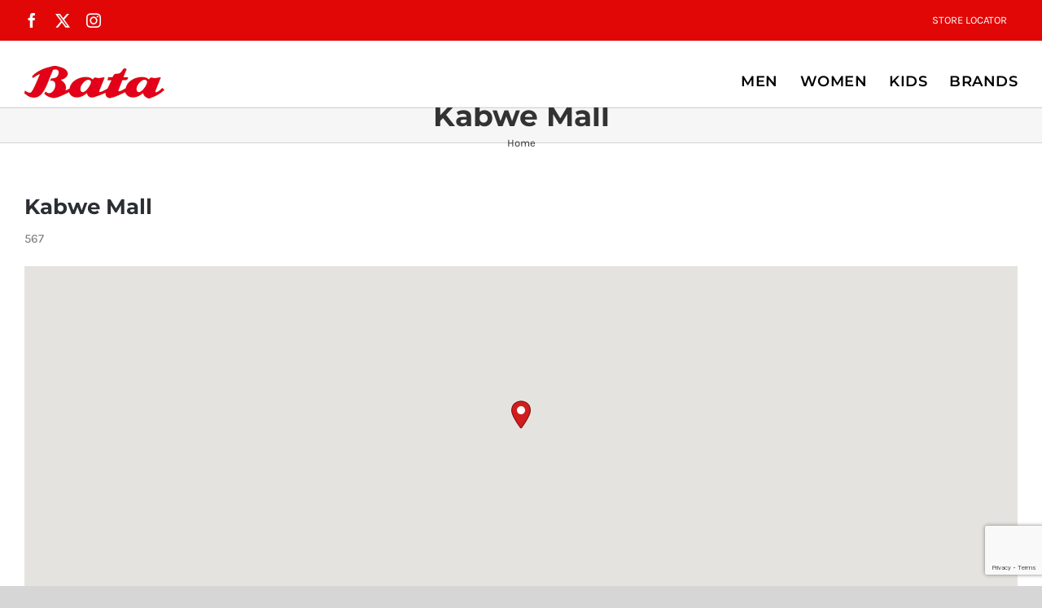

--- FILE ---
content_type: text/html; charset=utf-8
request_url: https://www.google.com/recaptcha/api2/anchor?ar=1&k=6Lekwq4UAAAAAEysyOWDpQ-aMZHymGFdc6l2HBzK&co=aHR0cHM6Ly93d3cuYmF0YS5jby56bTo0NDM.&hl=en&v=N67nZn4AqZkNcbeMu4prBgzg&size=invisible&anchor-ms=20000&execute-ms=30000&cb=cm76lccy504u
body_size: 48672
content:
<!DOCTYPE HTML><html dir="ltr" lang="en"><head><meta http-equiv="Content-Type" content="text/html; charset=UTF-8">
<meta http-equiv="X-UA-Compatible" content="IE=edge">
<title>reCAPTCHA</title>
<style type="text/css">
/* cyrillic-ext */
@font-face {
  font-family: 'Roboto';
  font-style: normal;
  font-weight: 400;
  font-stretch: 100%;
  src: url(//fonts.gstatic.com/s/roboto/v48/KFO7CnqEu92Fr1ME7kSn66aGLdTylUAMa3GUBHMdazTgWw.woff2) format('woff2');
  unicode-range: U+0460-052F, U+1C80-1C8A, U+20B4, U+2DE0-2DFF, U+A640-A69F, U+FE2E-FE2F;
}
/* cyrillic */
@font-face {
  font-family: 'Roboto';
  font-style: normal;
  font-weight: 400;
  font-stretch: 100%;
  src: url(//fonts.gstatic.com/s/roboto/v48/KFO7CnqEu92Fr1ME7kSn66aGLdTylUAMa3iUBHMdazTgWw.woff2) format('woff2');
  unicode-range: U+0301, U+0400-045F, U+0490-0491, U+04B0-04B1, U+2116;
}
/* greek-ext */
@font-face {
  font-family: 'Roboto';
  font-style: normal;
  font-weight: 400;
  font-stretch: 100%;
  src: url(//fonts.gstatic.com/s/roboto/v48/KFO7CnqEu92Fr1ME7kSn66aGLdTylUAMa3CUBHMdazTgWw.woff2) format('woff2');
  unicode-range: U+1F00-1FFF;
}
/* greek */
@font-face {
  font-family: 'Roboto';
  font-style: normal;
  font-weight: 400;
  font-stretch: 100%;
  src: url(//fonts.gstatic.com/s/roboto/v48/KFO7CnqEu92Fr1ME7kSn66aGLdTylUAMa3-UBHMdazTgWw.woff2) format('woff2');
  unicode-range: U+0370-0377, U+037A-037F, U+0384-038A, U+038C, U+038E-03A1, U+03A3-03FF;
}
/* math */
@font-face {
  font-family: 'Roboto';
  font-style: normal;
  font-weight: 400;
  font-stretch: 100%;
  src: url(//fonts.gstatic.com/s/roboto/v48/KFO7CnqEu92Fr1ME7kSn66aGLdTylUAMawCUBHMdazTgWw.woff2) format('woff2');
  unicode-range: U+0302-0303, U+0305, U+0307-0308, U+0310, U+0312, U+0315, U+031A, U+0326-0327, U+032C, U+032F-0330, U+0332-0333, U+0338, U+033A, U+0346, U+034D, U+0391-03A1, U+03A3-03A9, U+03B1-03C9, U+03D1, U+03D5-03D6, U+03F0-03F1, U+03F4-03F5, U+2016-2017, U+2034-2038, U+203C, U+2040, U+2043, U+2047, U+2050, U+2057, U+205F, U+2070-2071, U+2074-208E, U+2090-209C, U+20D0-20DC, U+20E1, U+20E5-20EF, U+2100-2112, U+2114-2115, U+2117-2121, U+2123-214F, U+2190, U+2192, U+2194-21AE, U+21B0-21E5, U+21F1-21F2, U+21F4-2211, U+2213-2214, U+2216-22FF, U+2308-230B, U+2310, U+2319, U+231C-2321, U+2336-237A, U+237C, U+2395, U+239B-23B7, U+23D0, U+23DC-23E1, U+2474-2475, U+25AF, U+25B3, U+25B7, U+25BD, U+25C1, U+25CA, U+25CC, U+25FB, U+266D-266F, U+27C0-27FF, U+2900-2AFF, U+2B0E-2B11, U+2B30-2B4C, U+2BFE, U+3030, U+FF5B, U+FF5D, U+1D400-1D7FF, U+1EE00-1EEFF;
}
/* symbols */
@font-face {
  font-family: 'Roboto';
  font-style: normal;
  font-weight: 400;
  font-stretch: 100%;
  src: url(//fonts.gstatic.com/s/roboto/v48/KFO7CnqEu92Fr1ME7kSn66aGLdTylUAMaxKUBHMdazTgWw.woff2) format('woff2');
  unicode-range: U+0001-000C, U+000E-001F, U+007F-009F, U+20DD-20E0, U+20E2-20E4, U+2150-218F, U+2190, U+2192, U+2194-2199, U+21AF, U+21E6-21F0, U+21F3, U+2218-2219, U+2299, U+22C4-22C6, U+2300-243F, U+2440-244A, U+2460-24FF, U+25A0-27BF, U+2800-28FF, U+2921-2922, U+2981, U+29BF, U+29EB, U+2B00-2BFF, U+4DC0-4DFF, U+FFF9-FFFB, U+10140-1018E, U+10190-1019C, U+101A0, U+101D0-101FD, U+102E0-102FB, U+10E60-10E7E, U+1D2C0-1D2D3, U+1D2E0-1D37F, U+1F000-1F0FF, U+1F100-1F1AD, U+1F1E6-1F1FF, U+1F30D-1F30F, U+1F315, U+1F31C, U+1F31E, U+1F320-1F32C, U+1F336, U+1F378, U+1F37D, U+1F382, U+1F393-1F39F, U+1F3A7-1F3A8, U+1F3AC-1F3AF, U+1F3C2, U+1F3C4-1F3C6, U+1F3CA-1F3CE, U+1F3D4-1F3E0, U+1F3ED, U+1F3F1-1F3F3, U+1F3F5-1F3F7, U+1F408, U+1F415, U+1F41F, U+1F426, U+1F43F, U+1F441-1F442, U+1F444, U+1F446-1F449, U+1F44C-1F44E, U+1F453, U+1F46A, U+1F47D, U+1F4A3, U+1F4B0, U+1F4B3, U+1F4B9, U+1F4BB, U+1F4BF, U+1F4C8-1F4CB, U+1F4D6, U+1F4DA, U+1F4DF, U+1F4E3-1F4E6, U+1F4EA-1F4ED, U+1F4F7, U+1F4F9-1F4FB, U+1F4FD-1F4FE, U+1F503, U+1F507-1F50B, U+1F50D, U+1F512-1F513, U+1F53E-1F54A, U+1F54F-1F5FA, U+1F610, U+1F650-1F67F, U+1F687, U+1F68D, U+1F691, U+1F694, U+1F698, U+1F6AD, U+1F6B2, U+1F6B9-1F6BA, U+1F6BC, U+1F6C6-1F6CF, U+1F6D3-1F6D7, U+1F6E0-1F6EA, U+1F6F0-1F6F3, U+1F6F7-1F6FC, U+1F700-1F7FF, U+1F800-1F80B, U+1F810-1F847, U+1F850-1F859, U+1F860-1F887, U+1F890-1F8AD, U+1F8B0-1F8BB, U+1F8C0-1F8C1, U+1F900-1F90B, U+1F93B, U+1F946, U+1F984, U+1F996, U+1F9E9, U+1FA00-1FA6F, U+1FA70-1FA7C, U+1FA80-1FA89, U+1FA8F-1FAC6, U+1FACE-1FADC, U+1FADF-1FAE9, U+1FAF0-1FAF8, U+1FB00-1FBFF;
}
/* vietnamese */
@font-face {
  font-family: 'Roboto';
  font-style: normal;
  font-weight: 400;
  font-stretch: 100%;
  src: url(//fonts.gstatic.com/s/roboto/v48/KFO7CnqEu92Fr1ME7kSn66aGLdTylUAMa3OUBHMdazTgWw.woff2) format('woff2');
  unicode-range: U+0102-0103, U+0110-0111, U+0128-0129, U+0168-0169, U+01A0-01A1, U+01AF-01B0, U+0300-0301, U+0303-0304, U+0308-0309, U+0323, U+0329, U+1EA0-1EF9, U+20AB;
}
/* latin-ext */
@font-face {
  font-family: 'Roboto';
  font-style: normal;
  font-weight: 400;
  font-stretch: 100%;
  src: url(//fonts.gstatic.com/s/roboto/v48/KFO7CnqEu92Fr1ME7kSn66aGLdTylUAMa3KUBHMdazTgWw.woff2) format('woff2');
  unicode-range: U+0100-02BA, U+02BD-02C5, U+02C7-02CC, U+02CE-02D7, U+02DD-02FF, U+0304, U+0308, U+0329, U+1D00-1DBF, U+1E00-1E9F, U+1EF2-1EFF, U+2020, U+20A0-20AB, U+20AD-20C0, U+2113, U+2C60-2C7F, U+A720-A7FF;
}
/* latin */
@font-face {
  font-family: 'Roboto';
  font-style: normal;
  font-weight: 400;
  font-stretch: 100%;
  src: url(//fonts.gstatic.com/s/roboto/v48/KFO7CnqEu92Fr1ME7kSn66aGLdTylUAMa3yUBHMdazQ.woff2) format('woff2');
  unicode-range: U+0000-00FF, U+0131, U+0152-0153, U+02BB-02BC, U+02C6, U+02DA, U+02DC, U+0304, U+0308, U+0329, U+2000-206F, U+20AC, U+2122, U+2191, U+2193, U+2212, U+2215, U+FEFF, U+FFFD;
}
/* cyrillic-ext */
@font-face {
  font-family: 'Roboto';
  font-style: normal;
  font-weight: 500;
  font-stretch: 100%;
  src: url(//fonts.gstatic.com/s/roboto/v48/KFO7CnqEu92Fr1ME7kSn66aGLdTylUAMa3GUBHMdazTgWw.woff2) format('woff2');
  unicode-range: U+0460-052F, U+1C80-1C8A, U+20B4, U+2DE0-2DFF, U+A640-A69F, U+FE2E-FE2F;
}
/* cyrillic */
@font-face {
  font-family: 'Roboto';
  font-style: normal;
  font-weight: 500;
  font-stretch: 100%;
  src: url(//fonts.gstatic.com/s/roboto/v48/KFO7CnqEu92Fr1ME7kSn66aGLdTylUAMa3iUBHMdazTgWw.woff2) format('woff2');
  unicode-range: U+0301, U+0400-045F, U+0490-0491, U+04B0-04B1, U+2116;
}
/* greek-ext */
@font-face {
  font-family: 'Roboto';
  font-style: normal;
  font-weight: 500;
  font-stretch: 100%;
  src: url(//fonts.gstatic.com/s/roboto/v48/KFO7CnqEu92Fr1ME7kSn66aGLdTylUAMa3CUBHMdazTgWw.woff2) format('woff2');
  unicode-range: U+1F00-1FFF;
}
/* greek */
@font-face {
  font-family: 'Roboto';
  font-style: normal;
  font-weight: 500;
  font-stretch: 100%;
  src: url(//fonts.gstatic.com/s/roboto/v48/KFO7CnqEu92Fr1ME7kSn66aGLdTylUAMa3-UBHMdazTgWw.woff2) format('woff2');
  unicode-range: U+0370-0377, U+037A-037F, U+0384-038A, U+038C, U+038E-03A1, U+03A3-03FF;
}
/* math */
@font-face {
  font-family: 'Roboto';
  font-style: normal;
  font-weight: 500;
  font-stretch: 100%;
  src: url(//fonts.gstatic.com/s/roboto/v48/KFO7CnqEu92Fr1ME7kSn66aGLdTylUAMawCUBHMdazTgWw.woff2) format('woff2');
  unicode-range: U+0302-0303, U+0305, U+0307-0308, U+0310, U+0312, U+0315, U+031A, U+0326-0327, U+032C, U+032F-0330, U+0332-0333, U+0338, U+033A, U+0346, U+034D, U+0391-03A1, U+03A3-03A9, U+03B1-03C9, U+03D1, U+03D5-03D6, U+03F0-03F1, U+03F4-03F5, U+2016-2017, U+2034-2038, U+203C, U+2040, U+2043, U+2047, U+2050, U+2057, U+205F, U+2070-2071, U+2074-208E, U+2090-209C, U+20D0-20DC, U+20E1, U+20E5-20EF, U+2100-2112, U+2114-2115, U+2117-2121, U+2123-214F, U+2190, U+2192, U+2194-21AE, U+21B0-21E5, U+21F1-21F2, U+21F4-2211, U+2213-2214, U+2216-22FF, U+2308-230B, U+2310, U+2319, U+231C-2321, U+2336-237A, U+237C, U+2395, U+239B-23B7, U+23D0, U+23DC-23E1, U+2474-2475, U+25AF, U+25B3, U+25B7, U+25BD, U+25C1, U+25CA, U+25CC, U+25FB, U+266D-266F, U+27C0-27FF, U+2900-2AFF, U+2B0E-2B11, U+2B30-2B4C, U+2BFE, U+3030, U+FF5B, U+FF5D, U+1D400-1D7FF, U+1EE00-1EEFF;
}
/* symbols */
@font-face {
  font-family: 'Roboto';
  font-style: normal;
  font-weight: 500;
  font-stretch: 100%;
  src: url(//fonts.gstatic.com/s/roboto/v48/KFO7CnqEu92Fr1ME7kSn66aGLdTylUAMaxKUBHMdazTgWw.woff2) format('woff2');
  unicode-range: U+0001-000C, U+000E-001F, U+007F-009F, U+20DD-20E0, U+20E2-20E4, U+2150-218F, U+2190, U+2192, U+2194-2199, U+21AF, U+21E6-21F0, U+21F3, U+2218-2219, U+2299, U+22C4-22C6, U+2300-243F, U+2440-244A, U+2460-24FF, U+25A0-27BF, U+2800-28FF, U+2921-2922, U+2981, U+29BF, U+29EB, U+2B00-2BFF, U+4DC0-4DFF, U+FFF9-FFFB, U+10140-1018E, U+10190-1019C, U+101A0, U+101D0-101FD, U+102E0-102FB, U+10E60-10E7E, U+1D2C0-1D2D3, U+1D2E0-1D37F, U+1F000-1F0FF, U+1F100-1F1AD, U+1F1E6-1F1FF, U+1F30D-1F30F, U+1F315, U+1F31C, U+1F31E, U+1F320-1F32C, U+1F336, U+1F378, U+1F37D, U+1F382, U+1F393-1F39F, U+1F3A7-1F3A8, U+1F3AC-1F3AF, U+1F3C2, U+1F3C4-1F3C6, U+1F3CA-1F3CE, U+1F3D4-1F3E0, U+1F3ED, U+1F3F1-1F3F3, U+1F3F5-1F3F7, U+1F408, U+1F415, U+1F41F, U+1F426, U+1F43F, U+1F441-1F442, U+1F444, U+1F446-1F449, U+1F44C-1F44E, U+1F453, U+1F46A, U+1F47D, U+1F4A3, U+1F4B0, U+1F4B3, U+1F4B9, U+1F4BB, U+1F4BF, U+1F4C8-1F4CB, U+1F4D6, U+1F4DA, U+1F4DF, U+1F4E3-1F4E6, U+1F4EA-1F4ED, U+1F4F7, U+1F4F9-1F4FB, U+1F4FD-1F4FE, U+1F503, U+1F507-1F50B, U+1F50D, U+1F512-1F513, U+1F53E-1F54A, U+1F54F-1F5FA, U+1F610, U+1F650-1F67F, U+1F687, U+1F68D, U+1F691, U+1F694, U+1F698, U+1F6AD, U+1F6B2, U+1F6B9-1F6BA, U+1F6BC, U+1F6C6-1F6CF, U+1F6D3-1F6D7, U+1F6E0-1F6EA, U+1F6F0-1F6F3, U+1F6F7-1F6FC, U+1F700-1F7FF, U+1F800-1F80B, U+1F810-1F847, U+1F850-1F859, U+1F860-1F887, U+1F890-1F8AD, U+1F8B0-1F8BB, U+1F8C0-1F8C1, U+1F900-1F90B, U+1F93B, U+1F946, U+1F984, U+1F996, U+1F9E9, U+1FA00-1FA6F, U+1FA70-1FA7C, U+1FA80-1FA89, U+1FA8F-1FAC6, U+1FACE-1FADC, U+1FADF-1FAE9, U+1FAF0-1FAF8, U+1FB00-1FBFF;
}
/* vietnamese */
@font-face {
  font-family: 'Roboto';
  font-style: normal;
  font-weight: 500;
  font-stretch: 100%;
  src: url(//fonts.gstatic.com/s/roboto/v48/KFO7CnqEu92Fr1ME7kSn66aGLdTylUAMa3OUBHMdazTgWw.woff2) format('woff2');
  unicode-range: U+0102-0103, U+0110-0111, U+0128-0129, U+0168-0169, U+01A0-01A1, U+01AF-01B0, U+0300-0301, U+0303-0304, U+0308-0309, U+0323, U+0329, U+1EA0-1EF9, U+20AB;
}
/* latin-ext */
@font-face {
  font-family: 'Roboto';
  font-style: normal;
  font-weight: 500;
  font-stretch: 100%;
  src: url(//fonts.gstatic.com/s/roboto/v48/KFO7CnqEu92Fr1ME7kSn66aGLdTylUAMa3KUBHMdazTgWw.woff2) format('woff2');
  unicode-range: U+0100-02BA, U+02BD-02C5, U+02C7-02CC, U+02CE-02D7, U+02DD-02FF, U+0304, U+0308, U+0329, U+1D00-1DBF, U+1E00-1E9F, U+1EF2-1EFF, U+2020, U+20A0-20AB, U+20AD-20C0, U+2113, U+2C60-2C7F, U+A720-A7FF;
}
/* latin */
@font-face {
  font-family: 'Roboto';
  font-style: normal;
  font-weight: 500;
  font-stretch: 100%;
  src: url(//fonts.gstatic.com/s/roboto/v48/KFO7CnqEu92Fr1ME7kSn66aGLdTylUAMa3yUBHMdazQ.woff2) format('woff2');
  unicode-range: U+0000-00FF, U+0131, U+0152-0153, U+02BB-02BC, U+02C6, U+02DA, U+02DC, U+0304, U+0308, U+0329, U+2000-206F, U+20AC, U+2122, U+2191, U+2193, U+2212, U+2215, U+FEFF, U+FFFD;
}
/* cyrillic-ext */
@font-face {
  font-family: 'Roboto';
  font-style: normal;
  font-weight: 900;
  font-stretch: 100%;
  src: url(//fonts.gstatic.com/s/roboto/v48/KFO7CnqEu92Fr1ME7kSn66aGLdTylUAMa3GUBHMdazTgWw.woff2) format('woff2');
  unicode-range: U+0460-052F, U+1C80-1C8A, U+20B4, U+2DE0-2DFF, U+A640-A69F, U+FE2E-FE2F;
}
/* cyrillic */
@font-face {
  font-family: 'Roboto';
  font-style: normal;
  font-weight: 900;
  font-stretch: 100%;
  src: url(//fonts.gstatic.com/s/roboto/v48/KFO7CnqEu92Fr1ME7kSn66aGLdTylUAMa3iUBHMdazTgWw.woff2) format('woff2');
  unicode-range: U+0301, U+0400-045F, U+0490-0491, U+04B0-04B1, U+2116;
}
/* greek-ext */
@font-face {
  font-family: 'Roboto';
  font-style: normal;
  font-weight: 900;
  font-stretch: 100%;
  src: url(//fonts.gstatic.com/s/roboto/v48/KFO7CnqEu92Fr1ME7kSn66aGLdTylUAMa3CUBHMdazTgWw.woff2) format('woff2');
  unicode-range: U+1F00-1FFF;
}
/* greek */
@font-face {
  font-family: 'Roboto';
  font-style: normal;
  font-weight: 900;
  font-stretch: 100%;
  src: url(//fonts.gstatic.com/s/roboto/v48/KFO7CnqEu92Fr1ME7kSn66aGLdTylUAMa3-UBHMdazTgWw.woff2) format('woff2');
  unicode-range: U+0370-0377, U+037A-037F, U+0384-038A, U+038C, U+038E-03A1, U+03A3-03FF;
}
/* math */
@font-face {
  font-family: 'Roboto';
  font-style: normal;
  font-weight: 900;
  font-stretch: 100%;
  src: url(//fonts.gstatic.com/s/roboto/v48/KFO7CnqEu92Fr1ME7kSn66aGLdTylUAMawCUBHMdazTgWw.woff2) format('woff2');
  unicode-range: U+0302-0303, U+0305, U+0307-0308, U+0310, U+0312, U+0315, U+031A, U+0326-0327, U+032C, U+032F-0330, U+0332-0333, U+0338, U+033A, U+0346, U+034D, U+0391-03A1, U+03A3-03A9, U+03B1-03C9, U+03D1, U+03D5-03D6, U+03F0-03F1, U+03F4-03F5, U+2016-2017, U+2034-2038, U+203C, U+2040, U+2043, U+2047, U+2050, U+2057, U+205F, U+2070-2071, U+2074-208E, U+2090-209C, U+20D0-20DC, U+20E1, U+20E5-20EF, U+2100-2112, U+2114-2115, U+2117-2121, U+2123-214F, U+2190, U+2192, U+2194-21AE, U+21B0-21E5, U+21F1-21F2, U+21F4-2211, U+2213-2214, U+2216-22FF, U+2308-230B, U+2310, U+2319, U+231C-2321, U+2336-237A, U+237C, U+2395, U+239B-23B7, U+23D0, U+23DC-23E1, U+2474-2475, U+25AF, U+25B3, U+25B7, U+25BD, U+25C1, U+25CA, U+25CC, U+25FB, U+266D-266F, U+27C0-27FF, U+2900-2AFF, U+2B0E-2B11, U+2B30-2B4C, U+2BFE, U+3030, U+FF5B, U+FF5D, U+1D400-1D7FF, U+1EE00-1EEFF;
}
/* symbols */
@font-face {
  font-family: 'Roboto';
  font-style: normal;
  font-weight: 900;
  font-stretch: 100%;
  src: url(//fonts.gstatic.com/s/roboto/v48/KFO7CnqEu92Fr1ME7kSn66aGLdTylUAMaxKUBHMdazTgWw.woff2) format('woff2');
  unicode-range: U+0001-000C, U+000E-001F, U+007F-009F, U+20DD-20E0, U+20E2-20E4, U+2150-218F, U+2190, U+2192, U+2194-2199, U+21AF, U+21E6-21F0, U+21F3, U+2218-2219, U+2299, U+22C4-22C6, U+2300-243F, U+2440-244A, U+2460-24FF, U+25A0-27BF, U+2800-28FF, U+2921-2922, U+2981, U+29BF, U+29EB, U+2B00-2BFF, U+4DC0-4DFF, U+FFF9-FFFB, U+10140-1018E, U+10190-1019C, U+101A0, U+101D0-101FD, U+102E0-102FB, U+10E60-10E7E, U+1D2C0-1D2D3, U+1D2E0-1D37F, U+1F000-1F0FF, U+1F100-1F1AD, U+1F1E6-1F1FF, U+1F30D-1F30F, U+1F315, U+1F31C, U+1F31E, U+1F320-1F32C, U+1F336, U+1F378, U+1F37D, U+1F382, U+1F393-1F39F, U+1F3A7-1F3A8, U+1F3AC-1F3AF, U+1F3C2, U+1F3C4-1F3C6, U+1F3CA-1F3CE, U+1F3D4-1F3E0, U+1F3ED, U+1F3F1-1F3F3, U+1F3F5-1F3F7, U+1F408, U+1F415, U+1F41F, U+1F426, U+1F43F, U+1F441-1F442, U+1F444, U+1F446-1F449, U+1F44C-1F44E, U+1F453, U+1F46A, U+1F47D, U+1F4A3, U+1F4B0, U+1F4B3, U+1F4B9, U+1F4BB, U+1F4BF, U+1F4C8-1F4CB, U+1F4D6, U+1F4DA, U+1F4DF, U+1F4E3-1F4E6, U+1F4EA-1F4ED, U+1F4F7, U+1F4F9-1F4FB, U+1F4FD-1F4FE, U+1F503, U+1F507-1F50B, U+1F50D, U+1F512-1F513, U+1F53E-1F54A, U+1F54F-1F5FA, U+1F610, U+1F650-1F67F, U+1F687, U+1F68D, U+1F691, U+1F694, U+1F698, U+1F6AD, U+1F6B2, U+1F6B9-1F6BA, U+1F6BC, U+1F6C6-1F6CF, U+1F6D3-1F6D7, U+1F6E0-1F6EA, U+1F6F0-1F6F3, U+1F6F7-1F6FC, U+1F700-1F7FF, U+1F800-1F80B, U+1F810-1F847, U+1F850-1F859, U+1F860-1F887, U+1F890-1F8AD, U+1F8B0-1F8BB, U+1F8C0-1F8C1, U+1F900-1F90B, U+1F93B, U+1F946, U+1F984, U+1F996, U+1F9E9, U+1FA00-1FA6F, U+1FA70-1FA7C, U+1FA80-1FA89, U+1FA8F-1FAC6, U+1FACE-1FADC, U+1FADF-1FAE9, U+1FAF0-1FAF8, U+1FB00-1FBFF;
}
/* vietnamese */
@font-face {
  font-family: 'Roboto';
  font-style: normal;
  font-weight: 900;
  font-stretch: 100%;
  src: url(//fonts.gstatic.com/s/roboto/v48/KFO7CnqEu92Fr1ME7kSn66aGLdTylUAMa3OUBHMdazTgWw.woff2) format('woff2');
  unicode-range: U+0102-0103, U+0110-0111, U+0128-0129, U+0168-0169, U+01A0-01A1, U+01AF-01B0, U+0300-0301, U+0303-0304, U+0308-0309, U+0323, U+0329, U+1EA0-1EF9, U+20AB;
}
/* latin-ext */
@font-face {
  font-family: 'Roboto';
  font-style: normal;
  font-weight: 900;
  font-stretch: 100%;
  src: url(//fonts.gstatic.com/s/roboto/v48/KFO7CnqEu92Fr1ME7kSn66aGLdTylUAMa3KUBHMdazTgWw.woff2) format('woff2');
  unicode-range: U+0100-02BA, U+02BD-02C5, U+02C7-02CC, U+02CE-02D7, U+02DD-02FF, U+0304, U+0308, U+0329, U+1D00-1DBF, U+1E00-1E9F, U+1EF2-1EFF, U+2020, U+20A0-20AB, U+20AD-20C0, U+2113, U+2C60-2C7F, U+A720-A7FF;
}
/* latin */
@font-face {
  font-family: 'Roboto';
  font-style: normal;
  font-weight: 900;
  font-stretch: 100%;
  src: url(//fonts.gstatic.com/s/roboto/v48/KFO7CnqEu92Fr1ME7kSn66aGLdTylUAMa3yUBHMdazQ.woff2) format('woff2');
  unicode-range: U+0000-00FF, U+0131, U+0152-0153, U+02BB-02BC, U+02C6, U+02DA, U+02DC, U+0304, U+0308, U+0329, U+2000-206F, U+20AC, U+2122, U+2191, U+2193, U+2212, U+2215, U+FEFF, U+FFFD;
}

</style>
<link rel="stylesheet" type="text/css" href="https://www.gstatic.com/recaptcha/releases/N67nZn4AqZkNcbeMu4prBgzg/styles__ltr.css">
<script nonce="-XOuWR1dAopzNusQyLaVHQ" type="text/javascript">window['__recaptcha_api'] = 'https://www.google.com/recaptcha/api2/';</script>
<script type="text/javascript" src="https://www.gstatic.com/recaptcha/releases/N67nZn4AqZkNcbeMu4prBgzg/recaptcha__en.js" nonce="-XOuWR1dAopzNusQyLaVHQ">
      
    </script></head>
<body><div id="rc-anchor-alert" class="rc-anchor-alert"></div>
<input type="hidden" id="recaptcha-token" value="[base64]">
<script type="text/javascript" nonce="-XOuWR1dAopzNusQyLaVHQ">
      recaptcha.anchor.Main.init("[\x22ainput\x22,[\x22bgdata\x22,\x22\x22,\[base64]/[base64]/[base64]/[base64]/[base64]/UltsKytdPUU6KEU8MjA0OD9SW2wrK109RT4+NnwxOTI6KChFJjY0NTEyKT09NTUyOTYmJk0rMTxjLmxlbmd0aCYmKGMuY2hhckNvZGVBdChNKzEpJjY0NTEyKT09NTYzMjA/[base64]/[base64]/[base64]/[base64]/[base64]/[base64]/[base64]\x22,\[base64]\x22,\x22cijCpMKtEgE/w7HCi8KiwqFvSsKUw4clw70owr04MzZyY8KkwqZJwozCu2fDu8KaPh7Cuj3DqsK3woBFUFh0PzrCvcOtC8KaWcKuW8Omw7ADwrXDkcOEMsOewpJ8DMOZJnDDljdMwojCrcORw403w4bCr8KDwpMfdcKzTcKOHcKYX8OwCR/[base64]/[base64]/Ch8Odw5s6b2loLcKeBS3CjBHCoWEBwp3DsMOTw4jDswnDkzBRKwtXSMKpwqU9EMONw5lBwpJcN8Kfwp/DgsOxw4o7w4LCnxpBMi/CtcOow6FPTcKvw4HDoMKTw7zCvz4vwoJZRDUrZnQSw45Wwod3w5pXOMK1H8Opw5jDvUhLN8OXw4vDpMODJlFaw7nCp17DoFvDrRHCgcKRZQZjEcOORMOTw7xfw7LCombClMOow4jCgsOPw503bXRKTMOJRi3CmcOfMSgWw6sFwqHDocOjw6HCt8O/wp/[base64]/DiMKPTsKzwoswwprCrcKLwrlzK8OswrDCtcKHBcK+Xw3DjsOGCgHDh0ZEC8KTwpfCqsOoV8KBY8Kmwo7CjXjDsQrDpirCnR7Ck8O/GCoAw6t8w7HDrMKED2/DqkPCkzsgw6zCtMKOPMKiwp0Ew7NOwozChcOcb8OUFkzCrsKww47DlwrCjXLDucKOw7lwDsOlS00RRsK0K8KOM8KfLUYaDMKowpAUAmbChMK8ecO6w587wqEMZ0Vtw59LwqrDv8Kgf8KBwp4Iw7/DjcKnwpHDnUwORsKgwpXDr0/DicOgw6MPwotLwoTCjcObw4zCqShqw4pbwoVdw6HCmALDkUNUWHVkB8KXwq0EQcO+w7zDnlnDscOKw5JzfMOodFnCp8KmMwYsQDgswrt0wpdsNGnDi8OTV3LDnMKBKHIIwrswIMOmw5/Con3Cr0TCkQbDg8K6wp3Cj8ONdMKQdnPDv05Ew65MacOQw6Eqw4YeIMO6KzfDn8KzP8Kiw5PDqsKcbXcCV8Kxwo/DuEFZwqXCrHHCocOcMsOgJA/ClTnCpQnCoMOOA1DDjVcWwqBzJXQKG8Omw45MOMKOw4PCk1bCjVbDncKMw7rDqC58w7jCsTRPAcOpwoTDth/CqAtKw6TCj3Q8wqfCusKsRMKTY8Kswp3CrAJPQRzDkE5BwpZCVzjCshM9wobCjsKHTEMrwqtWwpZ3w7oiw4IGGMOmRMOnwoZSwpghUkPDj3sODcOAwo/CknRrwp4ZwonDqsOSO8K5H8KpDGkJwpoWw5/[base64]/wqfChi7Do8OiWgTCnxxrD05DSsKCRGTCnMOVwpx3wpoIw7tVIsKOw6fDtsKqwoLDkkbCimsDO8KnYcOiTk/[base64]/DlcKQw6ZZZz1fw51kw6B/w7/DqQXCscOlw4QbwrQswqPDrm1CGlfDmifCm2RQETAzX8KAwqFvY8O0wrbCv8KiPsOAwonCs8OyLzNdNDnDq8OYw4srSzPDk2ceDgwIPMOQJB/CocKHw5wlaDhvbAnDjcKDAMKqDcKlwqbDv8OGEWLDlWbDtAsPw4bDrsOkUUzCkwo6S0rDkwwvw4EZPcOMLALDnBvDl8K7UkkXHXbChS42w7wnWGYowrp7wr0UfGDDm8OXwovCh3hzY8KhKcKbY8OLbWw7O8KNKsKgwpAsw6TCrxV3GjrDpAEQM8KgL1l/CTMKNEM+LzLCk1jDjkfDtAorwqkiw5ZZfcKoEGg7AsKhw5bCoMO3w6nCn1Faw5MRbcKfd8OmTnvCuXp0w5prADLDnRfCm8OZw5zCiHhmZwTDsQ5EcMOVwrhxIRlNc1tiY09sYVbCkXrCrMKsIA7DoifDqSHCgDbDkxDDhRfCgTrDscO/IsKjNXDDusO8e0MsNDpUJ2DDhGNsTx0NNMOfw5/DpcKSbcKKfcKXbMKCeDdXTn9jwpfCuMOvJERSw5HDvUDCgMOLw7XDjWrCkWkww5RFwpQlDMKuwpzDuVcowpHCgH/[base64]/CoivCtcKSGsKHPB/[base64]/VQoFw6HDhMODwqvCuMODwrogw61vw4YZw5g1wqEDwpzDjMKLw7I6woNgcTTCnsKowrETwpRJw6FfBsOvEMKnw6XCmsOXw7UmB3/Dl8OYw5LCiXnDucKHw4HDjsOnwoEjF8Osb8KqKcObesKowqAZbcOTeStEw5TCgDETw4cAw5fDlQTDlsKUBsKJK33DpcOcw4HDsRMCwr5kHzYew6YUdsKVJcOuw7xqHAN8wqZJORrDvBdiacOACxArVcK8w43CqSR2TMKhWMKlEcOgeTnDtAjDvMO0w5/CmcKywoLDvMO5QsKkwqEYSMKWw7AgwprCvwgVwpZKwqrDkSDDggUtBcOoLMOXFQVmwpIiRMK7FcOrWThsBFLDvBrDrmTDgBTCucOIcsOSwo/Dilx7wqUPacKkLFjCjcOgw5kDZWxJw54cw4ZeTMOWwpIKAlTDjBwWw5pqw64UUXotwrzDoMKRX1vCqXrCrMKQV8OiN8KLFVVuNMO/wpHCtMOtwoU1YMK4w40SBB0kIT7Dr8Kmw7VAwr8ub8OtwrUGF0F3JB/CuQxxworDgMKyw6XCgGt9w7okVjrCvMKtB3lYwpvCrcKaVwhCLGzCqMKbw5YywrDDhMKcC3w+wodFSMOeUcK7QQLCtysSw71tw7XDpsKND8OAVBEiw5zChlxEw73DjcORwpTCoUcqVQfCisO/w4xtU3BuOcOSJDtQwpstwqgBAA/DhsOfXsKkwpwpwrZ/wps7wopMw4l2wrTCtn3CizgrJMOOLSEaX8OvEMOmHi/[base64]/Dh0kgPgDDrkZuaMOacsKmw63CvsKSwqPCkBfDkmzDvnYtw5/[base64]/CpXfDmcOTw6XDhMKDGsKrw7bDtBpFwrFqAMKsw43CmEFHS0jDrhZjw7HCpMKmXMOnw7zDucKeGsKQw6VsXsOFc8Kie8KbEXciwrVswrBqw5UDw4TDkDVDw6tEU27ClQ4iwqDDgcOGOSIDbVFpQQTDpsOVwp/DkTp+w4gUMRwoQ1N8wrQ6TlIuGkgLFVrCszFFw7/Dri7CoMKGw6LCo2F8M0UiwobDnXvCpMOtw5how5R4w5HCi8KhwrYnaSLCmMKAwo8rwrlIwobCrsOcw6bDnHJULiAtw6tDHy00Hj3CuMK2wq1yY1FkRW8awqXCo27DqFPDmC/CvhzDrcKoYhUKw5TDgQxZw7zDicKcDC3CmsOad8Kwwr83R8K8w4lnHTbDlVjDpVLDinxZwpNjw58cUcOrw4khwol5BhlWwq/Cgi/[base64]/[base64]/[base64]/w4hNBsOTcBteIHVOwrhEwrtDNsODD0LDkywULcOpwpvCisKLw74PAh/Dv8OfdVRlBcKNwpbCn8KBw4zDosOswqvDu8KCw4vCkwAwd8Oswp9oSwghwr/DiF/DssKBw4zDs8OkTsOTwpTCssK/w53DiQNnwosyU8OSwrVawqpFw77DlMOXE0fCoQnCnxJRwpoMIcO/wr7DisKFUMObw7nCu8KYw5VvHizDjcK/wp3Ci8OTb3vDl1NvwpDCsQYKw67CpUDCknJfT3p8b8OeJ3prWlfDgVbCscO2wp3DlcObCmrCmk/CpyAzUTHCisOJw7RYw7F7wptfwpVfZjbClinDu8O+RcONDMOuWAQRw4TChV0Swp7Cml7CosKeRMOiaVrChcOXwqDCjcK/w64jwpLClMOMwonDq2o6wr4rPyvCnMOKw4LCi8KHKDksBnw+wp0mPcKLwoFPfMKOwrjDpMKhwrfDnsKCwoZsw5LDlsKjw5d3wpgDw5LChVNXZ8KATUhmwoDDnsOUwpddw68Gw7zDjRIdWMKwF8OZAEkGElYrPy45dyPDsgDCogXDvMKvwpsKw4LDkMK7QDEVb3QAwpx/[base64]/[base64]/TB8pVsKMw4jDhEoswrZBw7PCq3hpw73CgEfClMO1wqTCjMKawozCv8K7UcO1f8KRZsOKw5RpwrdXwrFsw5XCh8KAw7oUV8O1WEvCm3nCizXCqcOAwrzDvE/ClsKXWQ1DayHCkhHDgsOLBMKlRyDCkMKWPl8sccO7c2DCisK5bsOVw7NyWFMBwr/[base64]/[base64]/w7NUwqAKLMK/w4nCmsK0aBB2fsOXwohxwo/CqD4GbcOwG0HDgsOhKsKXIsOAwpBuwpNVTMO+Z8KgMsO6w5rDksOrwpjDncK3fDzDkcO3wp87wpnDvEt8wqguwpnDiDc7wr7Du09SwoTCrsKzNAEkG8KPw5luLHHDomvDgMOXwpEgw4rDpH/Ds8OMw5gJYVoCwr9BwrvCnsOsT8O7wpPDrsKmwqwYw4DChsKHw6sULMO5wrEmw43CkSBXHR1Gw6fDk34hw6PCjcK7JsOOwpBbKcOPccOhw44QwrLDocOBwqbDoDbDsC7CsgTDnRHCm8OrS2rDscOCw71BOkzDihPCsmPDhz/Du14NwprDoMOiIngew5Imw6vDl8KQwp4xUMO+YcKDw48wwrlUYMKMw7/CqMO8w6BpW8OLHCTDoQLCkMKAH2zDjwJdWcOZwqcsw7XCnMKvFAjCvy8HYMKVDsKYJQMww5gGHcOOE8OETcOLwoN4wr1rGcKGwpcPexUpw5RtXsO3wp1Iw64ww6jDtGk1M8OawoARw5VLw6HCtsO8wp/[base64]/IU3DpybCocO/w6/Dp8KlwoTCkWrCs8Ohwr0PZsO5fMKtf1M9w5Nsw7E1YyUzKcOzdX3DvBXCisOPSxHCtW/CiDkuMMKtwqfDmsKHwpNWw7IZwolABMK2DcK6Y8KOw5chR8KcwpwXFSzCs8KGQMKywoPCpsOENMKsIijCokNTw4dgTzfDni8/PcOYwqHDoXvDmTB8ccOwWXnCtyXCmMOrbcOTwqnDgmAsLcO0fMKFw7MKwoXDlHHDvQcXwrfDv8KIfsO1BsOxw7pPw6xpTMO3NykAw5EVKDDDhMKwwq8JBMKuwrXDs1gfCcOBwqjCo8Ocw6bDmkE+ZsK6IcK9woEDF3UMwpk9wr3DmcKpwrw4cCLCmg/CksKGw5RuwpVSwr/CpHp1AsO/QERow6PDrWrDvsOXw4cUwqPCqsOKCURDQsO/wp/DnsKVbMOHwrtLw4oxw5VlH8Oow7PCosOTw5PDmMOIwoYqSMOFKGPCvghTwqUew4YWGcOECD15ECjCkcKNby50HiVcwooFwp7CiDvChnBCwoEwFcO7FMO2wrtpc8OBVEkUwpnChcK1fsKmwrrDtD0CBcKTw63CncO4exjDuMOofMOkw7/Cg8KqO8KHTMKHwozCjFEZw7VDwoTDmj4aSMKldHVyw4jCs3DCv8Ova8KIW8K6w4/DgMOdQsKKw7jDp8O1w5dlQGEzwofCrMKZw6JhcMO4WMKowp8De8K3wppow4/CkcOVV8Obw5/DlcK7Fl7DhBrDu8KPw6DCrMKrdnVHN8OWaMOYwqggwq8TBE02IGttwr7Co1TCv8KDQRLClEzCpEpveiDCq3MQWsKQcsOAEWDCtEzDpcKowr5zwqINHynCvsKYw6ImKHLCjjfDsFJZNMOiw5rDgBJew7fCncO9F100w4PCn8O4Tg7Cikcjw7p0fsKkScKbw7/DuFzDvsKtwr3Du8Kawrd0VsOgw47CrwsUw6/DjMOVUnLChwobRDrCtHzDiMObwrFEID/DlkLDncOvwrlCwqvDvHLDgyIowonCiifChsKIPVc+MEfCthXDu8OUwpLCg8Kyb3bChCbDmMOnFsO4w73Cm0NUw6UzZcKtaxIvLMOow4x9w7PDpUcBc8KlO0lNw6/DuMKKwr3DmcKSwoDCm8O3w7sHKMKcwrAuwrrCuMK0Q3EMw57Dn8K/wqLCpMK9dsOXw5gPbHp/w4IJwoJ8OGJSw4kII8KDwoIiFz3DjyFmGlLDnMKMw5TDr8Kxw4R/KRzDoCHCkGDDg8O7HnLClhzCpMO5w51UwrfCj8K6dsOBw7YkBQ0nwrnDu8KtJwNNecKHZMOVOF/Di8KAwpxlT8O5GyEuw6/[base64]/DtcOhw7nCrR5VwpTDpBrCnMKmOcKww4vCiEhsw4FpQcOAwpRJXlLDvGsaT8OYwrvCq8OKwo3Cu19vwqI7eDPCvAfDqWHCg8O0Pxw/w4DCj8Ofw7HDvcOGwqXCg8OOXBrCrsKdwoLDrDwJw6bCk3/[base64]/w7xJwqXCmUUtDlc0woNxw6/Cp8K8VVViVMOYw5kmODFYwoldw5MVTXUFwoTCqHPDiVIMa8K+bjHCmsOnKBRaG1vDgcO4wo7Cvy8qf8OKw7vCgT99F33DtRPDh194wpF1DsKMw4zCiMKZOnw7wpPCtQ7CtjFCwowZw7DCvEsqQDxBw6DCnsKPd8KKMiXDkHHDqsO2wozDlVhuYcKFQSjDoT/CscOCwoZhdz/[base64]/Clx/DuQYZwr1AwrDDhcO9w6XCq8Kww77DnipIXMKce0IEVGTDlmQ/woDDuk7CjnrChcOjwqFNw4kbOsK5dMOdYcKtw7dhYC3DkMK2w41OR8OiagDCn8Kewp/Dk8OFfyvCvgAgb8KIw4XCnEHCg17CgX/CisK7KsO8w7dYOsO4WBEGLcONwq/Dn8K+wrRQRUfDtsOkw57CvUDDq0DDiAYRZMO4W8OYw5PCsMOEwo7Cqw/[base64]/YcKDVznCrMOAQgBowrR7FsOiw5IuwrzCqcKFGB53wrIYe8O4b8KtKWXDhGrDqMOyPcOQQcKsCcOfRCJUw7Yyw5wqw4pwVMO0w5rChmvDo8OVw53CscK8w53ClMKewrbCscO/w63DtQBvTH1LfcK/w40TS3TCjxzDhiLCkcK9DMKiw78IYMK0KsKhUcKSKk03NsKSIlVwGTbCsAnDnTpAA8OvwrPDtsOawqw2IHzDqH4SwqnCixvCtANYwqTDksKsKhbDuxfClsOAIE/DgFHCqsKyK8OZRcOrw5jDqcKdwpAuw6jCqcOTUgHCtiTCmF7CkElFw6rDmk07SXwTH8OqacKvw5PCpsKHHcKdwrQYLsOWwrDDnsKGw6rDqsK/woXCjR7CghrCsGlKFmnDsjnCsjXCpMOlD8KuI00jLSvCtcONP1HDjMOiwrvDuMKkHDAbwpLDlgLDi8KEw75Bw7QlDMKdHMKVdcK4EQHDkl/CnsKsJmZDwrFuwoNWwr/DphEXW1IVWcOvwrJwSjXDnsKFBcK6McKpw7x5wrfDrAHCjGvCsQXDp8OWKMK8KSl9IjUZYMKDHcKjFMOfFTc9w6nCoFnDn8O6ZMOWwpnCh8OlwptyasKdw57CuzbCt8OSwrrCvTUowp0awq/[base64]/Zy3CmQjDl8OTw5vDrcO9BSdXRzUpP0PDrXPCrADCjwIFwoXDlULCoHLDhMK4w7wcwoMiB2BbOMKOw7LDiEg/wo3CrDZ5wrfCvEsFw7Agw6RcwqwowofCosODAMOkwrZafmlMw7bDjFrCg8KUS2hvw5fCvTA1WcOcLzdkRycDP8KKwp7DssKmIMKew5/Cng7CmAHChS4gw7/CmX/[base64]/wrjCtQ7CvAfCjRB0LsKKfcKwBUrDvMOCwobCtcK8Oy7CkHNwK8ONEsKPwqhQw7LCkcOyLsKmw6bCvXPCo0XCtkEMdsKGayMkw7fCoQRUbcOlwrzCl17DmCUOwo97wrt5L3/[base64]/Coh/DvsKIDjUELQLDt8KgbgjDgwDDtybCk8Kuw4zDtMKxLkjDiwo/wpw8w7Z8wq9gwrlRXMKPDF99AVzDuMK7w6h/[base64]/[base64]/CpXLCtcO8ZQdnT1tew6AJImHDk8OSYcKawoXDnH7Ct8KtwpjDicKHwrLDtDvChMKrD1XDhsKNw7jDg8KHw7PDrcOTA1TCiC/DlMKXwpfCv8KPG8KZw7PDtFwSAxYDfsOKWlFyP8OdNcOXW29bwp3Cp8O8Q8KDfUw8wrrDtBwWw4cyFMKxw4DChyMtw78ODsK3w6fChcOJw5PCgMK/LMKaazRhIwrDssOTw4oMwqlAbkUBw4nCt2XDgMKbwozCncOqwo3DmsOOwp8JBMKHByrDqm/DgsO4w5toNcKKflfCiDjCmcOKw47DlcKSASbCiMKISyzCoGgCVcOOwq3DhsORw5cAHFJUcG/Cr8KCw6dkBsO8GlXDlcKlcWfCpMOaw71sDMK3QMK1ZcKKfcKZwrpFw5PCsRwBw70dw4zDnxJcwqXCvmI4wrfDrGBzB8Ofwq58w4nDkUvCvhsQwqPCrMOEw77Ch8Kaw4xbGC5dXVzCpztZTsKeXnzDgcK9Yih2RsOgwqYYBzg0ecO/w6LCrUHDmcOkSMOCfcOYMcK6w7x7ZidrSiUybyVowrzDq3QtExNrw6Npwootw4DDlg1GdyFoA2fCnMOFw6xoVjQ4CMONwpnDrAHCqsOlJF3CuDV6LmRIwozCn1drwrUnOk/CpsKkwo3Cn0rCgR7DlQIDw7PDgMKkw6Yxw5Q7fxfCpcKbwqnCjMObbcKfXcOTwoh0woswVSzCkcKfwpfCg3M2d1nDrcODacKOwqdwwq3ChxN3NMOMYcKSPRXDmVcFEn7DvUzDoMO/wr4sa8KwBcK4w4B+AMKnIsOjw5LCvHfCk8Kvw60bbMKvaTcoYMOJw4zCo8Klw7bCv1paw45/[base64]/eSDCsAfCjMKFwo/[base64]/DiktyC8KiJm7Ct1XCox07woHCusO9bipIw6/DsR/ChsOUFcKXw5I6wrs9w7JedMKkDMO/w5zDqsK5SXNNwozCn8KRw6AMXcOcw4nCqQTCrsO4w6w9w5zDhsKvw7DCo8KYw7DCg8K9wpYJwo/DgcOtSzsndcKVw6TDk8Osw5BWZTsWw7hhXl3ClxbDiMOuw5HClcKNXcKfZi7DtCgrw48/wrdWwqPCtGfCtMOFMGnDvhjDo8K/w6/DgRjDjRjCr8O3wrlfEw/CqF4hwrVHw5NLw5dae8OTEV5Sw4HCpcOTw6vDt3vDlw3CsUnCknzCnSd8RcOiA0FQBcKBwrrDkw8Zw7TCuCbCssKPNMKVPF3Ck8KQw4XCujnDowE/w7TCuyIBa2dxwqB+PsOYNMKbw4TCuk7CjXDCtcK5WsKaMh12bAcRw73DgcK5w6/CvW9raSjDsTYIAsOddDV5UQDDlgbDoyAUwrQYwqg1aMKfwpNHw6k6wpFOdsOnU08UHCXDolnCqD9ueyBjACzDucKPwooQw6jDh8KTw55awrDDqcOKOl0lwrvChDnDtlBsTMKKT8K3wqTDmcKrwpbDoMOVa37DvsOkWVfDrhpmRXMzwotPwrtnw4zClcK/[base64]/DscOdwrDDmsKtFwZtw5jDsMOLwpvCiH/[base64]/[base64]/[base64]/CrkE0NsKow6UTwpHCplBfwrvDuTfDvcKNwpXCpcOnw57CvMK5wqR2WcKDAyfCr8OQNcKJY8Kkwpotw4jDklIzwrHCi1tGw5rCm2N5JQXDnGLChcK0wo/DisOfw5pGMA9ew6zCo8K+YsKow6NKwp/ClsOUw6XDi8KBHcOUw4TCmmUNw5Y6XiF7w4orWsKFAGkOw7Vxwo/DrX17w7jDmsK6FTIxXwLDmDfDi8ORw7zCucKWwpVrK0lKwqjDnivCksKIQkdKwoDCn8Kzw5wcMwczw6HDhgTCmcK7wrsUbcKXacKBwqfDn1TDt8OKwoZCwp8kD8OpwpkBTcKTw7vCrsK6wo3Ch3XDucKZwp5Cwo4XwphNZsKew5hawrjDiRpCDh3DuMOew7J/ehVCw4jDuwHClsK5wp0AwqbDrTnDsBp6URDDsgrDjWI5b2XCjQjDiMKsw5zCgcKIw7oRR8O/QcOEw4zDlhbCmlvCnTHDkxnDv0rCrsOww7NGwrVsw7Z7QQfCl8OOwr/CosK4w7nCkCzDmcK7w5djODQWwqY6w60xYi/CqMOCw50Ew6h+MjjDjcKLXsKiZHYlwrdJHUPCgcKlwqvCv8OCYlvDjgXCgMOQQMKfB8KNw47CmcOXIXlCwofCisK+IsK5Ah/Dj2bCm8O6w4ITDUbCnTTCrMOwwpvDvRE6M8OUw70Fwrojwp8GORJJFE1Fwp7Du0QBUsKRw7Vjwp5lwrfCiMKpw5TCq3tvwpMFwpwEb1ZFwp5cwpk9wrHDqRUiw57Cq8O9w715dsOJA8Onwowaw4TDlj7DqMOww5LCv8K/wpIlOsO4w4Atf8OcwrTDvMKvwp9fRsKuwrBXwonCpS3DoMKxwq1VF8KIXHl4wr/[base64]/DtUxrO8OaCxMhwq3CicONDMOfO0YPTcKDw5gaw5nDtcKddsKsf3rDggnDvsK1BMOrR8K/w5ATw7LCujsuAMK9w4MQwptOw5hFwph8w6cSwrHDjcKoXVDDq3VwbAPCqUHCvkY0XCIbwoMrw4rDs8OZwrBwX8K8Kk8kPsOVSMK2f8KIwr9Pwq1/RsObJGNhwoDClsObw4DDtzhLeX7ClkElAsKeQFHCvWHCqmDCoMK6W8OWw7HCgsKIRsKlLRnCkcOMwqAmw7YKfMKmwoPDpjjDqsKhfhEOw5MTwrjDjD7DinrDpAIBwpoXMR3Ds8K+w6bDqsKyEsOpw6fCugzDrhBLOyzDvR0GUWRHw4LCrMOWdsOnw75dwq/[base64]/w5LCs8Oww7Zlwq7DosOWw4rCv8OkWllmC8K9wp5Jw4rCskp5eG/DgkMSesOmw63DnsOjw78/csKfPsO+TsKWw6XCowV9HsOXw5DDlHPDgMOUeAoFwo/DiA4FM8OuREDCicKhw6tmwopvwp/CmURGw6HDv8Opw6LDt1BpwpzDqMOVFW50wofCsMKfS8Kbwo13I2R3w7gwwq3CiFcYwqLDmTVXQmHDlynCunjDssKLOcKvwrwqd3zCqzjDshvCtRDDqV0YwqFLwqBAw67Cjz/[base64]/wqd1w73Cm8O1w4HDkw3DtMKUODzDvjbDu8KPwqZEwpYOYwrCm8KmBhgmVB1rURvDpx43w6HDh8OdZMO4fcK6HD4jw6F4wrzDjcOTw6x4JsOPwpMDSsOCw4w6w5clCAoUw5/[base64]/[base64]/fMONcsKiZSEcDntww4LDpMO3ZGjDongpSTLDvydjWsO+CMKZw45hblpww5UIw77ChxrChsKdwq8+QFbDgMKPVirDnl5iw5ZeKhJQVyp/wqbDqcOhw5nCvcOJw5TDt3nDh2wOA8KnwpZFeMOMA2PCpjh4wqnCr8K5wr3DsMO2wq3DgBzCnSHDp8OmwppywpLCvcO1S0ZFb8Kdw4jDp3PDlSDCkx/CssK9DhNaA2YAQ24ew7wUw51jwoHCmsKWwpFHwoHCi07CgCTDgAwzLcKMPiYOG8K+GsKUwo3DmMOBLhRUw6PCusKmw41iwrTDsMK0Z3fDnMKebQXCn0I/wrs7T8KtZntRw5YgwpsqwqzDs3XCoztpw67Dj8Ktw4xUesO5worCnMK2wrPDoH/Cgz1OTz/DusOoaiEGwrgfwrd9w7fCoy9+IcKZZFEzQUPCjMKlwr7Cr2tjwrcKFlpmImF+w718GC8ew5B0w6waVTdtwpPDgsKMw5rChsK9wotLGsOAwprCmMK/[base64]/[base64]/DcOECcOITk3CusKiMMKDISh4w7NGw53DsFbDiMOEw4BPwrwucUhvw4fDhsOGw6PClMOZwpPDksKjw4ocwp5WZMKrE8O4wrfCvcOkw7PDiMObw5QWwqXDmDoMQm83fcOUw5Ifw7XCnyvDkwXDo8OUwrDDqBfCqsOcwoBVw4TDmmfDuT0Ow5sNEMK4LsKtfk/DosK7wrcIAMK2XwsoUcKVwolfw7HCvHLDlsOPwqgOK1Yhw6c4bmJUw5JofMO/[base64]/fsOPCV7Cr8OzSMOcY8K+wr/DhsK3NwxfdcOww4PCkVXCuVwkwr0fS8KUwoPCh8OyNxcae8O5w7vDtG88RsKvw7nCowfCq8Oiw4xBUkNpwoXDnUnCqMOFw5YmwqrDg8OhwrXDrBwBdyzCj8OMdMKMwrnDscK6wpsnwovCm8KzFXXDtsKBUzLCucK/TQHCrj/Cg8O0OxjCjibDjsKSw5BrHcKzQMKYDcKeAgbDtMOiSsOkOMOaRsKhwqjDq8KIcC5bw6jCucOVD27CiMOICMKlOMKrwq1nwoZpasKPw43DoMOYYMOoBSfCtW/Cg8OHwpQgwpBaw6hVw4DCj1DDqnDCgDnCqhXDhcOQUMKLwpHCq8OrwoPDlcOew7HCjWEfJcOBQ03DmDgbw6DCsW1zw7NOF3bCnwbCh3/CqcOZSMOvBcOYfMO5ZQVEPXIwwqxzO8K1w57CjkUGw4QEw53DusKSUsKaw4Jnw6LDnBbCgD8dFSPDkErCtxYkw7diw65vS3rDn8O7w5jCiMOKw5YPw6zDvcKOw65IwrssasOjJcOSJMK8TMOWw5/CvMOuw7vCl8KKPmYYKjdQw6HDrMK2JXvCjEBJIsOWGMORw5HCg8KOMMOVe8OzwqLDpsOGwqfDt8OmIQJ/[base64]/CiMO/Omcfw7l8RMKfwqrCl8KYw5/CgMO9w5vDlMO5IsOrwroqwr/[base64]/IDQNOSbCj0fCjcKswrkOwrbCisOmwpc/wqdqw6LCvznCqMOedFrCjkfCjU8Pw63DoMK5w6tLd8KIw6LCpW8Rw5fCo8KKwrQpw4bCmk42b8OnS3vDjsKhIsKPwqE1w7xuO2HCvMOZECHDsDxOwr4YEMOawp3CoX7ClsKxwrEJw7XDsTJswpkCw7/DozPDk13DocOyw6bCpi/CtsKYwobCqsObw5oVw7LDrDtOVGl+wqlTScK7YsK7EcOGwpR5FA3CnmXDqS/DmcKLbm/DhsK/wqrCgzkZw7/Cn8KwGm/CuEZRT8KkdRjCmGJLBlhzdsOlLW8pRA/Do0vDrg3DncKMw7vDu8OeRsOdO1/[base64]/ClsKYTHsYw5DCo08UH8Omw6vCpcOcw6kPbmPCmcO1AMOTNQbDojHDvlbCrsKGMzDDmwDCrkXDvcKlwozCnWFOEWgQYzEiIcK2O8KDw4rCnTjDqg8UwpvCp0MfY0DCgBfCj8KCworClTVDOMOMw60Ww7tew7/DkMKsw4hGdcKvZ3YxwoM4wprDkcKeaHNwJiFAw55ZwrtYwo3CiUzDsMKIwqkXf8KuwpXCnhbCiRLDmcKITDjDqgN5IxHDmcOYbTI+QS/[base64]/CrxXCi8KkfsOQBh3Do8OhKsK/I8K2wobCthk2GxnDgmIowoNSwobDssKCGsK9C8KVNsOQw6nDpMOEwpp+w50Mw7HDuE3CjCATPGs8w4QNw7vCqR13fEkcdHxFwoUuR1FzF8O9wqbDnijDj1VWSsOYw6Inw4IowqXCucK2woErdzXDiMKyVGbCg2FXw5txwq/Cg8KtS8Kww6YrwpXCrEVVMMO9w4fDhW7DjxjDpsKDw5RKwr9xK05JwqTDqMK7w47Dthxww5HDqsKawqdIdFZywpbDiwLCuwVHw6LDkyTDpWpFw6zDoTrCiX0jwpXCpTzDmcOSc8OqB8Kcw7TDiSfCp8KMe8O+by18wrzDt3/Cm8KDwrTDnsOdQsOMwpLDgkJFCsOBw77DhMKZT8O5w53CrMOZMcOVwqtcw55abTo3XMOfFcO1woMowpl+woc9RC9We2rCm0/[base64]/CuStdCE88wpzDh8KfTDTDv8Kdwr5kacOZw5E7woDDthbCp8OiOyhsNTA8WMKXQEotw5LCiwXDu0nCn0/[base64]/DkcKwwrdALsORw67DpsODwrMuC3oyYcKfwpBoRcKCLw3CpXPDoVszKMOkwp3DpVggMH4GwrrCg3RVw6/CmSpocCZeNMOLBCxxwrrDtlLDk8KqJMO7w4XCjzpEwqZnJXF2cn/CrsOmw5sFwrvDrcOzZExpcsOcNATCoDPDgcK1bR1IBnLDnMKhIQMoXjdWwqAtw5vCiGbCk8OAIcKjREvDrsKaBSXDuMObMjwcw4bDol/DgMOfw4jDjcKGwoITw57CkcOKZSfDp1fDjEgdwplkwrDDhWpFw6PDn2TDiDVgwpHDsxgZbMOKw67ConnDrBp6w6Uqw7jCqMOJw54cTCRCDMKHAMK6MMO0w6BAwqfDisKZw6c2NBwlQMKZJDIpN2Buwr/DlTDCsgBLbRY7w4zCnhh0w77Ckyh2w6rDhnrDlsKMPcOhG1ESwrnDlsKNwrDCisOFw6/Dv8OgwrjCmsKYwrLDpGPDpEgMw6NCwpXDkEfDjMKuIQgwQgslwqctHm4+wos7BMK2M29ICHDCrcKCwr3DjcO0wqo1w5hawqgmeB3DoFDCiMKraiNJw5VbfsO8VMKJwpM1QMKqwo1qw79sGwMcw5UlwoEkYsKFKXPCrW7ClyNOwr/Dq8K9woXDn8Ksw5PDiVrCl3jCg8KrWMK/w73Ch8KkOcK2w4nChyhmw7YOKcKMwoxTwpddw5fDt8K5HMO3wo9qwpZYXXTDjsKvwpPDrR0fwojDksK7HsKIwpsFwoLDllzDg8K3wpjCiMKLLgDDqDnDicOjw7QWw7XDusKhw70Tw5dpIyLDv1/[base64]/[base64]/CrsKqOsKELgQYWmfCvMK1SsO5bMOsNFU6GlLDicKXTMK/[base64]/[base64]/CgMOuw54Rw7XDv8Ouw6PCqnPCnsO/w5IaOWrDoMOVWzpuAcKYw6cFw74lJQVYw449wr5RUBzDriE5BMKqO8O1d8KHwqEVw7YEwo3DjkReT2XDk3cSw4hZVSBfGsKcw7DCqAssYVvChXrCpcKYH8OTw7DDlMOUfz0NOTtNbT/[base64]/DnMKxZMOZw510w7xZwrLDln/[base64]/Ct8OdwoEsMScSXCHCmsOjwpzCrMKLw5zCoBbDkMOkw6vCs1RVwqjDnsOUwpvCh8Koen/Dm8K8wqZHw6YxwrTDvMO/w7lbw6lxFCUXDsOIFjLCsQHCoMKae8OeGcKPwovDosKzJcOXw4JhLsKpDk7Cgnw+w5wDB8O9esKWLhcCw6UEZ8KlEHLDlcKYBwnDr8KiD8OlTWvCgkVTJybCgkTCtXlINcOfc30/w7vDrgzCvMK6woJfw6dZwrTCmcOnw55sM03CvcOHw7fDqGHDrMK9XsKaw7bDkRrDjEfDk8O0w6zDsz5VHMKoIC3CvTDDmMOMw7fCpTkpcXLCqmHCrMOnDcKEw6nDgDjDplbCvQFNw77Cs8K0SE7CmDk0TzjDqsOBTMKOJnbDhz/DuMKKe8KVBMKew7DDs0cOw6LDssK0VQcfw5zDsQzDvTZiw7ZuwoTDgUNIYyrCgj7CoAIXEiHDpVDClQjDq23DuFYtJ1gYDUDDpFgONGU7w7ZXa8OdXHYkWRLCt0c+wphFR8KjUMO2YSt/[base64]/wq1Cc15EOMONwqMZN8KgwpfDsMOaw5NcJcO/[base64]/wrjDuDrDnE7DpMKbwrzCsGE1wp7Cu8ObI088wpLCpmzDlAvChmDCr0tgwo9Vw4ZYw4tyMA5GRndgD8KtH8OjwpYgw7vCgWo8JiEpw7vCjsOeM8KEQW0Yw7vDlsKFw7zChcKvwo1uwr/DoMODPcOnwrvCpMOrNVMow6zDl3XDhzXDvkTCqznDqXPCqV1YREVCw5NewpTDlBFBwr/ChsKrwpHDicOMwpElwpwcS8Opw41VBWQPw4EhCcOtwqU/w4wONSMtw5RWJi7ClMK4ZBULwpvDlhTDkMKkw57CuMKVwrjDqsKKP8K9BsKPwrMuO0dzID3CiMKqT8OJHcKqE8Kzw7XDviHCngHDnnx0VHxKTsKeQCPDtALDulLDisOFGsOzLsOvwpA5TxTDkMO/[base64]/DrMObbSnCnmVIw7EdwpDCpsKIJwbDhMKMw55Nw7fCkWnDjRXCgMK7Fgo8T8K/XcKxwrHDrcK2X8OrUTlYGAMwwofCtSjCrcOJwqrCucOdC8K9LyTCvx5jw6PDoMORwovCmsKvARfCj3gowozCi8KBw7pqXAHCnCAMw5xhwrfDkCB4IsO6aAjDqcK9wpxgaS1occK1wroLw4nClcO3wrs3woPDpQw7w6ZcDsO2RsOQwolOw7TDs8K/wp7Cjkp0OgHDiAtvHsO1w7vDumMSKMOsSMKpwq3CmTt5Ox/DjsKoACPCmBMmIcOZw5DDhcKHZVzDo2PCh8KpN8OyGG/DvMOaFMOqwpnDpAFtwrjCvMOgQsKdOsOCwq/CvzJacx7DnSDCiBNow606w5bCoMKZA8KBf8OCwrxLJF1+wpzCt8Ogw57CkMOlwqMGNhlcPsOAdMO0w6JQLCgmwpckw5jCh8O8wo07wqTDqFRCwo7CiBgNw4HDgcKUDGTDssKtwr5vw5TCoinChnvDh8K5wpVJwozClW3DksO1woo/[base64]/[base64]/CokkHYcKNw6LCo8KkGsKRwoMwwp3DsMOMRsKDwoDCvT/[base64]\x22],null,[\x22conf\x22,null,\x226Lekwq4UAAAAAEysyOWDpQ-aMZHymGFdc6l2HBzK\x22,0,null,null,null,1,[21,125,63,73,95,87,41,43,42,83,102,105,109,121],[7059694,340],0,null,null,null,null,0,null,0,null,700,1,null,0,\[base64]/76lBhn6iwkZoQoZnOKMAhnM8xEZ\x22,0,0,null,null,1,null,0,0,null,null,null,0],\x22https://www.bata.co.zm:443\x22,null,[3,1,1],null,null,null,1,3600,[\x22https://www.google.com/intl/en/policies/privacy/\x22,\x22https://www.google.com/intl/en/policies/terms/\x22],\x22LV5peaxXp8j2NpEN/PsO4kQP+OgiZg7zXm1WP5leZqk\\u003d\x22,1,0,null,1,1769655395523,0,0,[216,13,244,175,19],null,[251,104,190],\x22RC-TpsUI96jv_MkQw\x22,null,null,null,null,null,\x220dAFcWeA4w5O9OFgg_6O63EmHK6CJGhmEdvO0wpD1AxN_yb_lcn9GEcNh4k7cfIPTmsDxNRbKwSb_jf7SWct80NtLIH9YUg1_YqQ\x22,1769738195497]");
    </script></body></html>